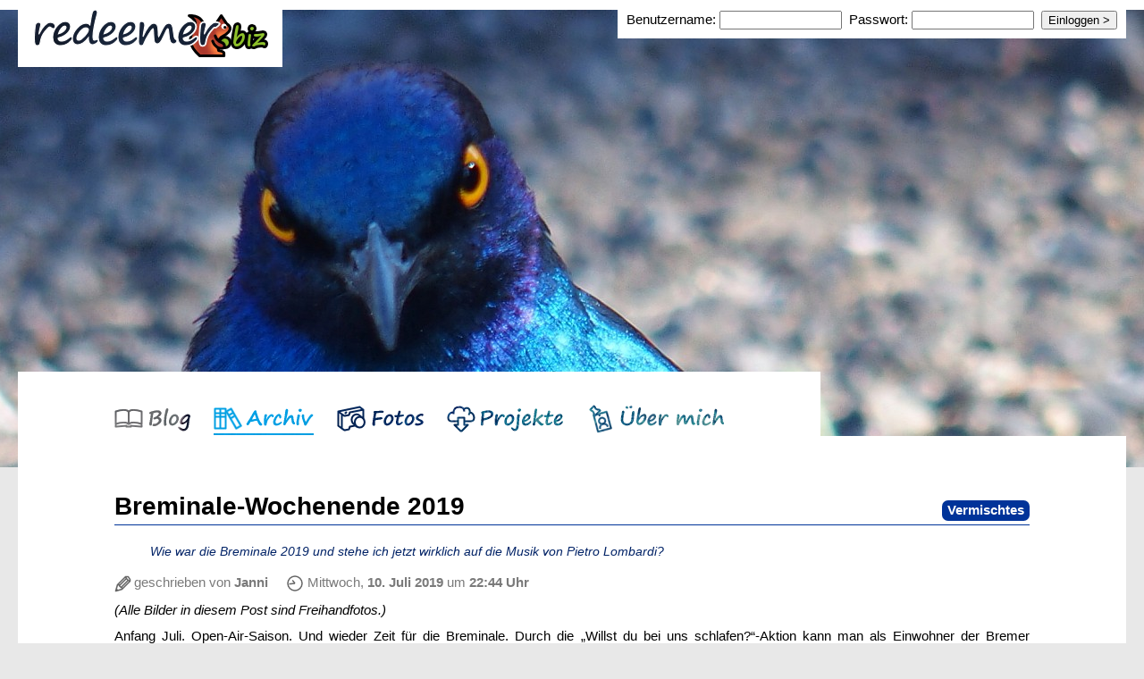

--- FILE ---
content_type: text/html; charset=UTF-8
request_url: https://redeemer.biz/2019/juli/breminale-wochenende-2019/
body_size: 24350
content:
<!DOCTYPE html>
<html lang="de">
<head>
<meta charset="UTF-8" />
<title>Breminale-Wochenende 2019 :: Redeemers Blog</title>
<meta name="viewport" content="width=1240" />
<!--<meta name="keywords" content="" />-->
<meta name="description" content="Homepage von Janni Kettenburg" />
<meta name="author" content="Janni K." />
<meta name="robots" content="noarchive" />
<link href="/electricity/style.css" rel="stylesheet" type="text/css" />
<link href="/electricity/print.css" rel="stylesheet" type="text/css" media="print" />
<link href="/favicon.ico" rel="icon" type="image/x-icon" />
</head>
<body>
<div id="background" style="background-image:url('/electricity/bg_glanzfogel.jpg');"><header id="top"><form action="." method="post"><label for="username">Benutzername: </label><input name="username" id="username" type="text" size="15" />&nbsp;&nbsp;<label for="password">Passwort:</label> <input name="password" id="password" type="password" size="15" />&nbsp;&nbsp;<input type="submit" value="Einloggen &gt;" id="login" /></form></header><header id="logo"><a href="/"><img src="/electricity/nusskadsenlogo-anim.png" alt="Logo" /></a></header>
</div>
<nav><a href="/"><img src="/electricity/nav2_blog.png" alt="Blog" /></a><a href="/archiv/"><img src="/electricity/nav2_archiv.png" alt="Archiv" class="selected" /></a><a href="/fotos/"><img src="/electricity/nav2_fotos.png" alt="Fotos" /></a><a href="/projekte/"><img src="/electricity/nav2_projekte.png" alt="Projekte" /></a><a href="/ueber-mich/"><img src="/electricity/nav2_ueber-mich.png" alt="Über mich" /></a></nav>
<main>
<h1><span class="tag">Vermischtes</span> Breminale-Wochenende 2019</h1>
<blockquote class="description">Wie war die Breminale 2019 und stehe ich jetzt wirklich auf die Musik von Pietro Lombardi?</blockquote>
<p class="tags"><span><img src="/electricity/stift.png" alt="" />geschrieben von <b>Janni</b></span><span>
<svg class="icon">
  <circle cx="10" cy="10" r="8" />
  <line x1="10" y1="10" x2="7.2295233610345" y2="6.4539516087698" />
  <line x1="10" y1="10" x2="3.5356076801062" y2="10.67943501124" />
</svg>Mittwoch, <b>10. Juli 2019</b> um <b>22:44 Uhr</b></span></p>
<p><i>(Alle Bilder in diesem Post sind Freihandfotos.)</i></p>

<p>Anfang Juli. Open-Air-Saison. Und wieder Zeit für die Breminale. Durch die „Willst du bei uns schlafen?“-Aktion kann man als Einwohner der Bremer Metropolregion auch wieder günstig in Bremen übernachten.</p>
<p>Anders als letztes Jahr ist das Wetter dieses Jahr eher schlecht. Auch schlecht: Auf dem Hinweg verliere ich erst mal meine Kreditkarte. Also erstmal sperren lassen. Anrufe ins Festnetz sind im Hotel kostenlos – kostenlose Nummern kosten hingegen Geld.</p>
<h3>Breminale-Freitag</h3>
<p>Mich faszinieren drei Dinge:</p>
<h4>neuland::: dots</h4>

<figure><a href="/ooc-jpeg/breminale_neuland-dots.jpg"><img alt="Leute spielen gegeneinander Tetris auf einem großen Flip-Dot-Display" src="/images/blog2019/breminale_neuland-dots_klein.jpg" /></a><figcaption>neuland::: dots <small class="exif">[Sigma 20mm F1,4 Art @ F1,4, 1/30&nbsp;s (EV-0,7), ISO 400]</small> <!-- 14150 --></figcaption></figure>

<p>Informatiker machen Informatiker-Sachen. Zum Beispiel mehrere <a href="https://de.wikipedia.org/wiki/Bistabiles_Anzeigeelement">Flip-Dot-Displays</a> zusammenschalten um darauf Tetris zu spielen. Und um Nachwuchs zu rekrutieren. Nein, liebe Kollegen, keine Sorge, Janni wandert nicht ab. Janni kann nicht ausreichend gut Java und Janni hat auch keine Lust auf Java.</p>
<p>Durch die zusammengeschalteten Displays kommt der 84-Zoll-Bildschirm auf eine Auflösung von 112&times;84 Pixel, also 9408 bistabile Elemente. Um ein neues Bild aus den 2 „Farben“ schwarz oder weiß darzustellen, was 10 Mal pro Sekunden sinnvoll möglich ist, werden Spitzenlasten von 600 Watt benötigt, anschließend bleibt das Bild auch ohne Strom erhalten.</p>
<p>Um möglichst effektiv zu arbeiten, hat man zunächst einen Simulator geschrieben, sodass das Spiel in JavaScript programmiert werden konnte. Später wurde eine Art Treiber für die echte Anzeige geschreiben, der genau wie der Simulator verwendet wird. So konnte sich ein Team um das Spiel und das andere um die Hardware kümmern.</p>
<p>Ich überlege, was man da außer Tetris noch machen könnte: Snake, Bomberman, Pac-Man, Space Invaders, Vier gewinnt, Pong, Lode Runner, Sokoban, Rush Hour...</p>
<p>Ich belausche die Gespräche in der Nähe: Auffällig ist, dass viele Typen, die jünger sind als ich, Tetris nicht kennen. Dafür aber deren Freundinnen, die empört über diese Wissenslücke sind.</p>

<h4>Flut-Wiesen: Russendisko</h4>

<figure><a href="/ooc-jpeg/breminale_flut-wiesen-chai-kowski.jpg"><img alt="Eine Discokugel wird aus der Entfernung von einem Scheinwerfer angestrahlt und breitet interessante Strahlen aus" src="/images/blog2019/breminale_flut-wiesen-chai-kowski_klein.jpg" /></a><figcaption>Flut-Wiesen mit Chai Kowski <small class="exif">[Sigma 20mm F1,4 Art @ F1,4, 1/60&nbsp;s (EV-0,7), ISO 200]</small> <!-- 14138 --></figcaption></figure>

<p>Auf der Wiesen-Bühne von Flut (es gibt auch ein Zelt von Breminale-typisches Zirkuszelt, das zusammen mit Cosmo (auch Bremen Drei oder Funkhaus Europa genannt) betrieben wird) legt ein russischer DJ russische elektronische Tanzmusik auf. Die Stimmung ist gut. Oder kommt das daher, dass alle schon den einen oder anderen Wodka-Energy intus haben?</p>

<h4>Pappinale</h4>
<figure><a href="/ooc-jpeg/breminale_pappinale-alexis-on-fire.jpg"><img alt="Alexis On Fire" src="/images/blog2019/breminale_pappinale-alexis-on-fire_klein.jpg" /></a><figcaption>Pappinale-Bühne mit Alexis On Fire <small class="exif">[Sigma 20mm F1,4 Art @ F1,4, 1/15&nbsp;s (EV-0,7), ISO 400]</small> <!-- 14162 --></figcaption></figure>

<p>Papp übernimmt die Rolle vom Wohnzimmer, das dieses Jahr nicht dabei ist: Am Abend gibt spielen unbekannte Bands (ich kenne vom gesamten Lineup der Breminale nur eine einzige Band, dazu später noch), nachts legt ein DJ Mainstream-Musik auf. Die Menge gröhlt mit zu Songs wie <i>Wrecking Ball</i> von Miley Cyrus, <i>Telephone</i> von Lady GaGa und Beyoncé oder <i>Wonderwall</i> von Oasis. Da bin ich auch meist sehr textsicher.</p>

<hr />

<h3>botanika</h3>
<p>Heute bin ich ein botanika. So heißt ein Science Center im Rhododendron-Park von Bremen, das in einem riesigen Glashaus die Klimazonen Asiens simuliert. Außerdem halten sie Kois, Goldfische, Gibbons (das sind Affen), Chamäleons, Frösche und ein paar Vögel.</p>
<h4>Schmetterlingshaus (Mende-Haus)</h4>
<!--Schmetterling <small class="exif">[Tamron 28–75mm F2,8 @ 75mm F2,8, 1/80&nbsp;s (EV-0,7), ISO 125]</small> --><!-- 14273 -->
<!--Schmetterling <small class="exif">[Tamron 28–75mm F2,8 @ 75mm F2,8, 1/60&nbsp;s (EV+0,7), ISO 125]</small> --><!-- 14312 -->
<figure><a href="/ooc-jpeg/bremen_botanika-mendehaus-schmetterling-an-apfel.jpg"><img alt="Schmetterling an einer Schale mit Apfelstücken" src="/images/blog2019/bremen_botanika-mendehaus-schmetterling-an-apfel_klein.jpg" /></a><figcaption>Schmetterling an Apfelscheibe <small class="exif">[Tamron 28–75mm F2,8 @ 75mm F2,8, 1/60&nbsp;s, ISO 400]</small> <!-- 14321 --></figcaption></figure>
<figure><a href="/ooc-jpeg/bremen_botanika-mendehaus-schmetterling3.jpg"><img alt="Schmetterling auf Pflanze" src="/images/blog2019/bremen_botanika-mendehaus-schmetterling3_klein.jpg" /></a><figcaption>Schmetterling <small class="exif">[Tamron 28–75mm F2,8 @ 47mm F2,8 (EV-1,0), 1/80&nbsp;s, ISO 100]</small> <!-- 14356 --></figcaption></figure>
<p>Notiz an mich selbst: Makroobjektiv kaufen.</p>
<h4>Hauptbereich (Asiatische Landschaften)</h4>
<p>Im Hauptbereich gibt es einen Käfig mit Mittelbeos (eine Art der Stare, die aber Papageien ähneln). Die sollen sprachbegabt sein, aber heute geben sie nicht einen Ton von sich. Meine Versuche, ihnen „Moin“ beizubringen, scheitern somit kläglich.</p>
<p>Im Hauptbereich verwändert sich das Wetter alle paar Minuten. Man bildet aber nicht nur die klimatischen und botanischen Begebenheiten der Regionen ab, sondern auch die kulturellen. So gibt es eine Steinsäule in Form ein Phallus, die im Sanskrit Lingam heißt und den Gott Shiva verehrt. Die Aufgabe, Kindern zu erklären, was ein Phallus ist, obliegt hingegen den Eltern.</p>
<figure><a href="/ooc-jpeg/bremen_botanika-schaedel.jpg"><img alt="Roter Hornträger-Schädel" src="/images/blog2019/bremen_botanika-schaedel_klein.jpg" /></a><figcaption>Schädel <small class="exif">[Tamron 28–75mm F2,8 @ 28mm F2,8 (EV-1,0), 1/80&nbsp;s, ISO 100]</small> <!-- 14370 --></figcaption></figure>
<p>Wenn es regnet, kann man in einem asiatischen Pavillon einen Tee kochen. Den Tee sucht man sich beim Kauf der Eintrittskarte aus. Ich habe „Wild Berries“ genommen.</p>
<h4>Entdeckerzentrum</h4>
<p>Das Entdeckerzentrum richtet sich an Kinder. Man kann sich z.B. in einen Sessel in Form der Blüte einer fleischfressenden Pflanze setzen. Dann werden Schmatz-Geräusche abgespielt.</p>
<figure><a href="/ooc-jpeg/bremen_botanika-entdeckerzentrum-chamaeleon.jpg"><img alt="Chamäleon" src="/images/blog2019/bremen_botanika-entdeckerzentrum-chamaeleon_klein.jpg" /></a><figcaption>Chamäleon <small class="exif">[Tamron 28–75mm F2,8 @ 75mm F2,8 (EV-0,7), 1/80&nbsp;s, ISO 100]</small> <!-- 14408 --></figcaption></figure>
<p>Auf dem Rückweg zum Hotel regnet es sehr. Ich brauche eine knappe halbe Stunde mit dem offiziellen Breminale-Verkehrsmittel (Fahrrad) und bin entsprechend nass.</p>

<h3>Breminale-Sonnabend</h3>
<p>Nachdem meine Sachen wieder einigermaßen trocken sind, fahre ich zur Breminale. Die ist hingegen alles andere als trocken.</p>
<figure><a href="/ooc-jpeg/breminale_pappinale-unter-wasser-samstag.jpg"><img alt="Buden und Bühne der Pappinale stehen in der Weser" src="/images/blog2019/breminale_pappinale-unter-wasser-samstag_klein.jpg" /></a><figcaption>Große Teile der Breminale wie hier die Pappinale sind abgesoffen. <small class="exif">[Sigma 20mm F1,4 Art @ F2,8, 1/500&nbsp;s, ISO 100]</small> <!-- 14411 --></figcaption></figure>
<figure><img alt="Banner mit der Aufschrift „Alles im Fluss – Flut“" src="/images/blog2019/breminale_alles-im-fluss.jpg" /><figcaption>Motto ist Programm: Bei Flut ist (fast) alles von der Breminale im Fluss (Handyfoto) <!-- IMG_20190707_190346 --></figcaption></figure>
<figure><img alt="Verkäufer haben sich auf das Dach des Verkaufswagens von fritz-kola gerettet" src="/images/blog2019/breminale_fritz-kola-stand-in-der-weser.jpg" /><figcaption>Die Leute vom fritz-kola-Stand konnten sich noch aufs Dach ihres Wagens retten. (Ausschnitt) <small class="exif">[Noname 85mm F1,8 @ F3,0, 1/500&nbsp;s, ISO 100]</small> <!-- 14422 --></figcaption></figure>
<p>Ich fahre mir ein Eis kaufen. Als ich wiederkomme ist die Breminale wieder trocken. Vor allem die kleineren Stände haben noch keinen Strom wieder.</p>

<figure><img alt="Mann an alter Nähmaschine" src="/images/blog2019/breminale_pma-machine.jpg" /><figcaption>PMA Machine hat eine Nähmaschine mit Fußantrieb. Wie praktisch. <small class="exif">[Sigma 20mm F1,4 Art @ F4,5, 1/50&nbsp;s (EV-0,3), ISO 400]</small> <!-- 14436 --></figcaption></figure>

<figure><a href="/ooc-jpeg/breminale_kinderbreminale-holzhaus.jpg"><img alt="Provisorisches Holzhaus in Zeltform auf der Kinderbreminale" src="/images/blog2019/breminale_kinderbreminale-holzhaus_klein.jpg" /></a><figcaption>Holzhaus. Wurde von Mittwoch bis heute gebaut. Ich frage den Erbauer, ob sie nicht in Berlin einen Flughafen bauen wollen. Allerdings können auch sie nicht für den Brandschutz garantieren. <small class="exif">[Sigma 20mm F1,4 Art @ F4,5, 1/250&nbsp;s (EV-1,0), ISO 100]</small> <!-- 14440 --></figcaption></figure>

<h4>Gestört aber GeiL</h4>
<p>Die einzige Band, deren Namen ich schon mal gehört habe, ist Gestört aber GeiL, die heute Abend im Bremen-Vier-Zelt auflegen. Durch das Hochwasser mit einer halben Stunde Verspätung.</p>
<figure><a href="/ooc-jpeg/breminale_gestoert-aber-geil-bremen-vier.jpg"><img alt="Gestört aber GeiL im Bremen-Vier-Zelt" src="/images/blog2019/breminale_gestoert-aber-geil-bremen-vier_klein.jpg" /></a><figcaption>Gestört aber GeiL <small class="exif">[Noname 85mm F1,8 @ F1,8, 1/30&nbsp;s, ISO 400]</small> <!-- 14450 --></figcaption></figure>
<p>Irgendwie sind diverse Partysongs der letzten Jahre an mir vorbeigegangen und so gestehe ich nicht, wie der Rest bei Song wie dem hier so textsicher sein kann:</p>
<blockquote>
Señorita, sei meine Adriana Lima<br />
Du machst süchtig, so wie FIFA<br />
Wir treffen uns auf Moloko und Shisha<br />
Viva la vida loca, mamacita<br />
Ich buch uns mit der VISA<br />
Direkt ein’n Flug nach Costa Rica
</blockquote>
<p>Shazam ist auch keine Hilfe, aber später finde ich den Song, von dem ich jetzt einen Ohrwurm habe, auf Wikipedia: <a href="https://www.youtube.com/watch?v=_RP39Cbc5hE">Kay One und Pietro Lombardi mit Señorita</a>. Hätte ich das mitgesungen, wäre das aber auch gelogen, denn meine VISA ist ja seit gestern gesperrt.</p>

<p>Bei der Zugabe mit <i>Pocahontas</i> (AnnenMayKantereit) und <i>Cordula Grün</i> (Josh.) rastet die Menge dann aber endgültig aus.</p>

<h4>Meta: Sitzgelegenheiten für die Breminale</h4>
<p>Die Deichbremse ist ein äußerst flacher Stuhl ohne Lehne. Damit soll man auf Deichen unabhängig von der Schräge bequem sitzen können. Für die wenigen Anwendungsgelegenheiten ist das Teil mit 59 Euro aber recht teuer.</p>
<figure><a href="/ooc-jpeg/breminale_deichbremse.jpg"><img alt="Leute sitzen in einem grün beleuchteten Bereich auf so genannten Deichbremsen auf dem Osterdeich" src="/images/blog2019/breminale_deichbremse_klein.jpg" /></a><figcaption>Alles im grünen Bereich: Leute beim Probesitzen auf der Deichbremse. <small class="exif">[Sigma 20mm F1,4 Art @ F1,4, 1/6&nbsp;s (EV-0,7), ISO 400]</small> <!-- 14533 --></figcaption></figure>
<p>Alternativ stellt man sich einfach ein altes Sofa auf den Deich. Das ist günstig und erlaubt eine bequemes Musikhören.</p>
<figure><a href="/ooc-jpeg/breminale_osterdeich-sofas-pappinale-vielgut-und-ganz.jpg"><img alt="Leute auf einem Sofa beobachten Vielgut &amp; Ganz auf der Pappinale-Bühne" src="/images/blog2019/breminale_osterdeich-sofas-pappinale-vielgut-und-ganz_klein.jpg" /></a><figcaption>Leute auf einem Sofa beobachten Vielgut &amp; Ganz auf der Pappinale-Bühne <small class="exif">[Sigma 20mm F1,4 Art @ F1,4, 1/4&nbsp;s (EV-0,3), ISO 400]</small> <!-- 14566 --></figcaption></figure>
<p>Mir ist aber schon klar, warum Sofas auf diversen Festivals verboten worden: Die Dinger entsorgen sich bisweilen nicht von selbst. Bei einer kostenlosen Veranstaltung kann man möglicherweise aber auch nicht kontrollieren, wer da nachts einmal mal ein Sofa auf den Deich.</p>

<hr />

<h3>Bürgerpark</h3>
<figure><a href="/ooc-jpeg/bremen_buergerpark-lachmoewe.jpg"><img alt="Lachmöwe" src="/images/blog2019/bremen_buergerpark-lachmoewe_klein.jpg" /></a><figcaption>Lachmöwe <small class="exif">[Tamron 150–600mm F5–6,3 G2 @ 600mm F6,3, 1/500&nbsp;s (EV-0,3), ISO 200]</small> <!-- 14573 --></figcaption></figure>
<figure><a href="/ooc-jpeg/bremen_buergerpark-haubentaucher.jpg"><img alt="Haubentaucher auf dem See vorm Parkhotel" src="/images/blog2019/bremen_buergerpark-haubentaucher_klein.jpg" /></a><figcaption>Haubentaucher <small class="exif">[Tamron 150–600mm F5–6,3 G2 @ 600mm F6,3, 1/500&nbsp;s (EV-0,3), ISO 200]</small> <!-- 14581--></figcaption></figure>
<figure><a href="/ooc-jpeg/bremen_buergerpark-stockente-kopf.jpg"><img alt="Kopf eines Stockentenweibchen" src="/images/blog2019/bremen_buergerpark-stockente-kopf_klein.jpg" /></a><figcaption>Sieht aus wie eine Ente, läuft wie eine Ente, schwimmt wie eine Ente, quakt wie eine Ente: Das ist eine Ente. <small class="exif">[Tamron 150–600mm F5–6,3 G2 @ 600mm F6,3, 1/500&nbsp;s (EV-0,3), ISO 125]</small> <!-- 14611 --></figcaption></figure>
<figure><a href="/ooc-jpeg/bremen_buergerpark-stockentenkueken.jpg"><img alt="Stockentenküken" src="/images/blog2019/bremen_buergerpark-stockentenkueken_klein.jpg" /></a><figcaption>Stockentchen <small class="exif">[Tamron 150–600mm F5–6,3 G2 @ 400mm F5,6, 1/400&nbsp;s (EV-0,3), ISO 320]</small> <!-- 14758 --></figcaption></figure>
<figure><a href="/ooc-jpeg/bremen_buergerpark-zaunkoenig.jpg"><img alt="Zaunkönig" src="/images/blog2019/bremen_buergerpark-zaunkoenig_klein.jpg" /></a><figcaption>Zaunkönig <small class="exif">[Tamron 150–600mm F5–6,3 G2 @ 600mm F6,3, 1/30&nbsp;s (EV-0,3), ISO 400]</small> <!-- 14798 --></figcaption></figure>

<h4>Tiergehege im Bürgerpark</h4>
<figure><a href="/ooc-jpeg/bremen_buergerpark-tiergehege-buntes-bentheimer-schwein-ferkel.jpg"><img alt="Zwei Ferkel liegen neben einem Elterntier" src="/images/blog2019/bremen_buergerpark-tiergehege-buntes-bentheimer-schwein-ferkel_klein.jpg" /></a><figcaption>Ferkel des Bunten Bentheimer Schweins <small class="exif">[Tamron 150–600mm F5–6,3 G2 @ 600mm F6,3, 1/320&nbsp;s (EV-0,7), ISO 400]</small> <!-- 14655 --></figcaption></figure>
<figure><a href="/ooc-jpeg/bremen_buergerpark-tiergehege-teichralle-in-schweinetrog.jpg"><img alt="Teichhuhn in einem Schweinetrog" src="/images/blog2019/bremen_buergerpark-tiergehege-teichralle-in-schweinetrog_klein.jpg" /></a><figcaption>Die Unaufmerksamkeit der Schweine nutzt diese Teichralle, um den Futtertrog zu plündern <small class="exif">[Tamron 150–600mm F5–6,3 G2 @ 600mm F6,3, 1/160&nbsp;s (EV-0,3), ISO 400]</small> <!-- 14740 --></figcaption></figure>
<figure><a href="/ooc-jpeg/bremen_buergerpark-tiergehege-sikahirschkuh.jpg"><img alt="Sikahirschkuh" src="/images/blog2019/bremen_buergerpark-tiergehege-sikahirschkuh_klein.jpg" /></a><figcaption>Sika <small class="exif">[Tamron 150–600mm F5–6,3 G2 @ 200mm F5,0, 1/160&nbsp;s (EV-0,3), ISO 125]</small> <!-- 14764 --></figcaption></figure>
<figure><a href="/ooc-jpeg/bremen_buergerpark-tiergehege-blauer-pfau.jpg"><img alt="" src="/images/blog2019/bremen_buergerpark-tiergehege-blauer-pfau_klein.jpg" /></a><figcaption>Blauer Pfau <small class="exif">[Tamron 150–600mm F5–6,3 G2 @ 600mm F6,3, 1/500&nbsp;s (EV-0,3), ISO 800]</small> <!-- 14847 --></figcaption></figure>
<figure><a href="/ooc-jpeg/bremen_buergerpark-tiergehege-junge-hausziege.jpg"><img alt="Junge Hausziege" src="/images/blog2019/bremen_buergerpark-tiergehege-junge-hausziege_klein.jpg" /></a><figcaption>Junge Hausziege <small class="exif">[Tamron 150–600mm F5–6,3 G2 @ 400mm F5,6, 1/1600&nbsp;s (EV-0,3), ISO 800]</small> <!-- 14869 --></figcaption></figure>
<figure><a href="/ooc-jpeg/bremen_buergerpark-tiergehege-zwergesel.jpg"><img alt="Zwergesel" src="/images/blog2019/bremen_buergerpark-tiergehege-zwergesel_klein.jpg" /></a><figcaption>Zwergesel sucht Zwerghund, Zwergkatze und Zwerghahn zum gemeinsamen Musizieren (Kleinkunst) <small class="exif">[Tamron 150–600mm F5–6,3 G2 @ 400mm F5,6, 1/500&nbsp;s (EV-0,3), ISO 800]</small> <!-- 14909 --></figcaption></figure>


<h3>Rhododendronpark</h3>
<figure><a href="/ooc-jpeg/bremen_rhododendronpark-nilgans.jpg"><img alt="Nilgans" src="/images/blog2019/bremen_rhododendronpark-nilgans_klein.jpg" /></a><figcaption>Nilgans <small class="exif">[Tamron 150–600mm F5–6,3 G2 @ 600mm F6,3, 1/80&nbsp;s (EV-0,7), ISO 400]</small> <!-- 14965 --></figcaption></figure>


<h3>Park am Stadtgraben</h3>
<p>Auf dem Weg zurück zum Hotel, wo ich schon mal meinen Rucksack abholen möchte, sehe ich eine Wiese voller Tauben recht unterschiedlicher Farben.</p>
<figure><a href="/ooc-jpeg/bremen_park-am-stadtgraben-taube-in-imponierhaltung.jpg"><img alt="Taube in Imponierhaltung" src="/images/blog2019/bremen_park-am-stadtgraben-taube-in-imponierhaltung_klein.jpg" /></a><figcaption>Kriegt da so’n Hals: Stadttaube <small class="exif">[Tamron 150–600mm F5–6,3 G2 @ 600mm F6,3, 1/250&nbsp;s, ISO 400]</small> <!-- 15003 --></figcaption></figure>
<p>In der Nähe fallen mir zwei Nagetiere auf: Neben einer Ratte gibt es ein junges Eichhörnchen, das Stockenten ärgert.</p>
<figure><a href="/ooc-jpeg/bremen_park-am-stadtgraben-eichhoernchen-lauert-stockenten-auf.jpg"><img alt="Ein Eichhörnchen lauert Stockenten auf" src="/images/blog2019/bremen_park-am-stadtgraben-eichhoernchen-lauert-stockenten-auf_klein.jpg" /></a><figcaption>Auf der Lauer <small class="exif">[Tamron 150–600mm F5–6,3 G2 @ 600mm F6,3, 1/125&nbsp;s, ISO 400]</small> <!-- 15023 --></figcaption></figure>
<figure><a href="/ooc-jpeg/bremen_park-am-stadtgraben-junges-eichhoernchen.jpg"><img alt="Junges Eichhörnchen" src="/images/blog2019/bremen_park-am-stadtgraben-junges-eichhoernchen_klein.jpg" /></a><figcaption>Junges Eichhörnchen <small class="exif">[Tamron 150–600mm F5–6,3 G2 @ 600mm F6,3, 1/40&nbsp;s, ISO 400]</small> <!-- 15032 --></figcaption></figure>



<h3>Breminale-Sonntag</h3>
<p>Unterdessen säuft die Breminale mal wieder ab.</p>
<figure><img alt="Zeichen 112 (Unebene Fahrbahn), wobei die Hügel um Nippel und die Aufschrift „VORSICHT BRÜSTE“ ergänzt wurden" src="/images/blog2019/breminale_vorsicht-brueste.jpg" /><figcaption>Brüste sind da noch das kleinste Problem (okay, das hängt von der Größe ab), vor dem Vorsicht geboten ist. <!-- 15085 --></figcaption></figure>
<figure><a href="/ooc-jpeg/breminale_pappinale-unter-wasser-sonntag.jpg"><img alt="Bierzeltgarnitur steht in der Weser, links eine hölzerne zweidimensionale Kuh-Figur" src="/images/blog2019/breminale_pappinale-unter-wasser-sonntag_klein.jpg" /></a><figcaption>Die Breminale ist nicht mehr trockenen Fußes, dafür aber bequem per Ruderboot zu erreichen. Das links im Bild ist also vermutlich eine Seekuh. <small class="exif">[Noname 85mm F1,8 @ F3,0, 1/1250&nbsp;s (EV-0,3), ISO 100]</small> <!-- 15082 --></figcaption></figure>
<figure><img alt="Pavillon mit Sofas steht unter Wasser" src="/images/blog2019/breminale_wohnzimmer-mit-flussblick.jpg" /><figcaption>Als diese Leute wegen des Satzes „Wohnzimmer mit Flussblick“ in der Anzeige zugeschlagen haben, hatten sie sich sicher etwas Anderes vorgestellt (Handyfoto) <!-- IMG_20190707_194706 --></figcaption></figure>

<p>Der Live-Auftritt von Skalinka auf der Pappinale-Bühne fällt so wortwörtlich komplett ins Wasser. Und bis hier Strom ist, wird wohl noch eine bis anderthalb Stunden vergehen, meinen die Leute von der Pappinale. Dann wollen sie noch ein paar Hits spielen, bis um 22 Uhr pünktlich Schluss ist. Ich empfehle, <i>An der Nordseeküste</i> von Klaus &amp; Klaus aufzulegen. Oder <i>The Tide is High</i> von Atomic Kitten. Da es aber schon kurz vor 20 Uhr ist, fahre ich nach Hause, da ich keine Lust habe, für eine halbe Stunde Musik jetzt anderthalb Stunden zu warten.</p>

        <hr />
        <h2 id="comments">Kommentare</h2>
        <p class="commentheader"><b>Mack (Gast)</b> meinte am Montag dem 18. März 2024 um 21:08<!--:24--> Uhr:</p><p class="commenttext">Where Are You Going To Find Pornstar Kayleigh Wanless Be 1 Year From Right <br />Now? Pornstar kayleigh Wanless</p>        <h3 id="comment">Kommentar schreiben</h3>
                <form method="post" action="#comment">
          <table cellpadding="0" cellspacing="5" class="invisitable">
            <tr>
              <th><label for="author">Name:&nbsp;</label></th>
              <td><input id="author" maxlength="25" size="30" name="author" value=""/></td>
            </tr>
            <tr>
              <th><label for="message">Nachricht:&nbsp;</label></th>
              <td><textarea id="message" cols="80" rows="10" name="message"></textarea></td>
            </tr>
            <tr>
              <th><label for="captcha">Captcha:&nbsp;</label></th>
              <td>Gib eine Zahl zwischen siebenhundertvierundfünfzig und achthundertfünfzig ein:<br /><input id="captcha" maxlength="3" size="20" name="captcha" /> (in Ziffern)</td>
            </tr>
            <tr>
              <td></td><td><input type="submit" value="Abschicken" /></td>
            </tr>
          </table>
          <input type="hidden" name="cid" value="r1718136565232909381302173247365" />        </form><footer>powered by <!--&#x26a1;-->electricity</footer>
</main>
</body>
</html>